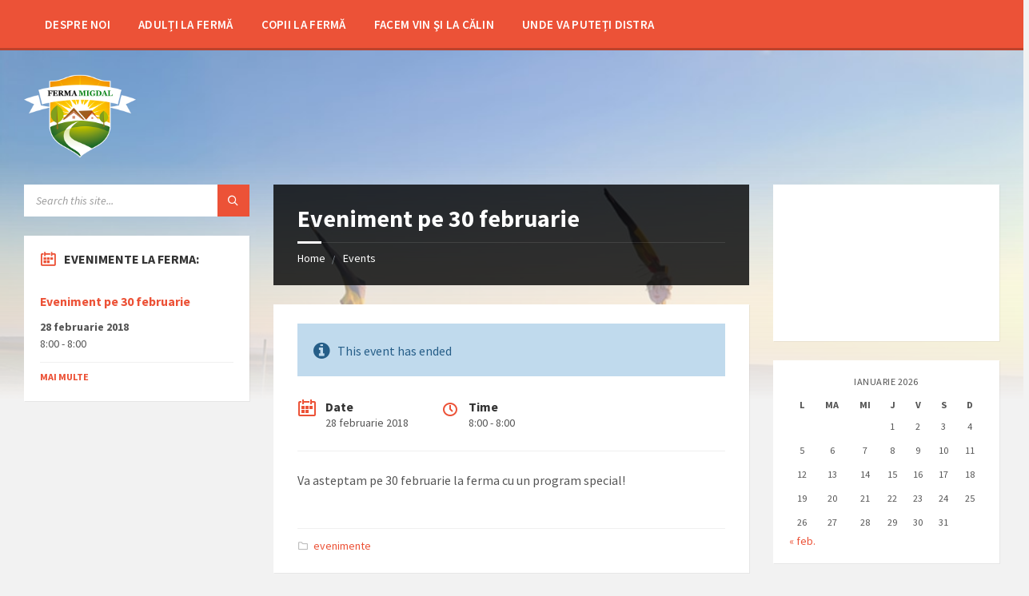

--- FILE ---
content_type: application/javascript
request_url: https://fermamigdal.ro/wp-content/themes/townpress/assets/js/townpress-scripts.min.js?ver=2.0.3
body_size: 2816
content:
!function(e){"use strict";e(document).on("ready",function(){if(e.fn.lsvrTownpressGoogleMap&&e(".c-gmap").each(function(){e(this).lsvrTownpressGoogleMap()}),e.fn.owlCarousel&&e(".lsvr-townpress-post-slider").each(function(){var o=e(this),s=(o.find(".lsvr-townpress-post-slider__inner"),o.find(".lsvr-townpress-post-slider__list")),t=o.find(".lsvr-townpress-post-slider__post"),a=o.find(".lsvr-townpress-post-slider__indicator-inner"),n=t.length,r=!!(o.data("autoplay")&&parseInt(o.data("autoplay"))>0),i=o.data("autoplay")&&parseInt(o.data("autoplay"))>0?1e3*parseInt(o.data("autoplay")):0,l=!(!e("html").attr("dir")||"rtl"!=e("html").attr("dir"));if(n>1&&(s.owlCarousel({rtl:l,autoHeight:!0,loop:!0,nav:!0,navText:new Array('<i class="lsvr-townpress-post-slider__indicator-icon lsvr-townpress-post-slider__indicator-icon--left icon-angle-left"></i>','<i class="lsvr-townpress-post-slider__indicator-icon lsvr-townpress-post-slider__indicator-icon--right icon-angle-right"></i>'),navRewind:!0,dots:!1,autoplay:r,autoplayTimeout:i,autoplayHoverPause:!0,responsive:{0:{items:1}},onTranslated:function(){r&&a.stop(0,0),r&&e.fn.lsvrTownpressGetMediaQueryBreakpoint()>991&&(a.css("width",0),o.hasClass("lsvr-townpress-post-slider--paused")||a.stop(0,0).animate({width:"100%"},i))}}),!0===r)){o.addClass("lsvr-townpress-post-slider--has-indicator"),a.animate({width:"100%"},i,"linear");var p=function(){o.addClass("lsvr-townpress-post-slider--paused"),a.stop(0,0)},d=function(){o.removeClass("lsvr-townpress-post-slider--paused"),a.stop(0,0).animate({width:"100%"},i,"linear")};o.hover(function(){p()},function(){d()}),e(document).on("screenTransition",function(){e.fn.lsvrTownpressGetMediaQueryBreakpoint()<=991&&p()}),e.fn.lsvrTownpressGetMediaQueryBreakpoint()<=991&&p()}}),e(".header-navbar--sticky").each(function(){if(e.fn.lsvrTownpressGetMediaQueryBreakpoint()>991){var o=e(this),s=e(".header-navbar__placeholder"),t=o.outerHeight();s.css("height",t)}}),e(".header-map").each(function(){var o,s,t=e(this),a=t.find(".header-map__canvas"),n=t.find(".header-map__close"),r=e(".header-map-toggle"),i=t.find(".c-spinner"),l=a.data("maptype")?a.data("maptype"):"terrain",p=a.data("zoom")?a.data("zoom"):17,d=a.attr("id"),g=!!a.data("address")&&a.data("address"),m=!!a.data("latlong")&&a.data("latlong"),u=!1,c=!1;if(!1!==m){var _=m.split(",");2==_.length&&(u=_[0].trim(),c=_[1].trim())}r.on("click",function(){t.slideToggle(200,function(){t.hasClass("header-map--loading")?v():t.is(":visible")&&google.maps.event.trigger(s,"resize"),r.toggleClass("header-map-toggle--active")})}),n.on("click",function(){t.slideUp(200),r.removeClass("header-map-toggle--active")});var v=function(){e.fn.lsvrTownpressLoadGoogleMapsApi&&e.fn.lsvrTownpressLoadGoogleMapsApi();var a=function(){switch(l){case"roadmap":l=google.maps.MapTypeId.ROADMAP;break;case"satellite":l=google.maps.MapTypeId.SATELLITE;break;case"hybrid":l=google.maps.MapTypeId.HYBRID;break;default:l=google.maps.MapTypeId.TERRAIN}if(o={zoom:p,mapTypeId:l,scrollwheel:!0},"undefined"!=typeof lsvr_townpress_google_maps_style_json?o.styles=JSON.parse(lsvr_townpress_google_maps_style_json):"undefined"!=typeof lsvr_townpress_google_maps_style&&(o.styles=lsvr_townpress_google_maps_style),s=new google.maps.Map(document.getElementById(d),o),t.data("map",s),!1!==u&&!1!==c||!1===g)if(!1!==u&&!1!==c){var e=new google.maps.LatLng(u,c);s.setCenter(e);new google.maps.Marker({position:e,map:s});t.removeClass("header-map--loading"),i.hide()}else t.hide();else{var a="undefined"!=typeof lsvr_townpress_google_api_key&&lsvr_townpress_google_api_key;if(!1!==a){var n=encodeURI(g);jQuery.ajax({type:"post",dataType:"JSON",url:"https://maps.googleapis.com/maps/api/geocode/json?address="+n+"&key="+a,success:function(e){s.setCenter(e.results[0].geometry.location);new google.maps.Marker({position:e.results[0].geometry.location,map:s});t.removeClass("header-map--loading"),i.hide()}})}}};"object"==typeof google&&"object"==typeof google.maps?a():e(document).on("lsvrTownpressGoogleMapsApiLoaded",function(){a()})}}),e(".header-menu__item--dropdown .header-menu__submenu--level-0, .header-menu__item--dropdown .header-menu__submenu--level-1, .header-menu__item--megamenu .header-menu__submenu--level-0").each(function(){var o=e(this),s=e(this).parent(),t=s.find("> .header-menu__item-link");s.hover(function(){s.addClass("header-menu__item--hover"),o.show()},function(){s.removeClass("header-menu__item--hover"),o.hide()}),t.on("click",function(){if(!s.hasClass("header-menu__item--hover"))return o.parents(".header-menu__submenu").length<1&&e(".header-menu__item--hover").each(function(){e(this).removeClass("header-menu__item--hover"),e(this).find("> .header-menu__submenu").hide()}),s.addClass("header-menu__item--hover"),o.show(),e("html").on("touchstart",function(e){s.removeClass("header-menu__item--hover"),o.hide()}),s.on("touchstart",function(e){e.stopPropagation()}),!1})}),e(".header-toolbar-toggle__menu-button").each(function(){e(this).on("click",function(){e(".header-toolbar-toggle").toggleClass("header-toolbar-toggle--active"),e(this).toggleClass("header-toolbar-toggle__menu-button--active"),e(".header-toolbar").slideToggle(200)})}),e(".header-mobile-menu__toggle").each(function(){var o=e(this),s=o.parent().find("> .header-mobile-menu__submenu");o.on("click",function(){s.slideToggle(200),o.toggleClass("header-mobile-menu__toggle--active")})}),e(document).on("lsvrTownpressScreenTransition",function(){e(".header-toolbar-toggle").removeClass("header-toolbar-toggle--active"),e(".header-toolbar-toggle__menu-button").removeClass("header-toolbar-toggle__menu-button--active"),e(".header-toolbar, .header-mobile-menu__submenu").removeAttr("style"),e(".header-mobile-menu__toggle--active").removeClass("header-mobile-menu__toggle--active")}),e(".header-background--slideshow").each(function(){var o=e(this),s=o.find(".header-background__image"),t=o.data("slideshow-speed")?1e3*parseInt(o.data("slideshow-speed")):10;if(s.length>1){s.filter(".header-background__image--default").addClass("header-background__image--active");var a,n=s.filter(".header-background__image--active"),r=function(){a=n.next().length>0?n.next():s.first(),n.fadeOut(2e3,function(){e(this).removeClass("header-background__image--active")}),a.fadeIn(2e3,function(){e(this).addClass("header-background__image--active"),n=e(this)}),setTimeout(function(){r()},t)};e.fn.lsvrTownpressGetMediaQueryBreakpoint()>1199&&setTimeout(function(){r()},t)}}),e.fn.masonry&&e.fn.imagesLoaded&&e(".lsvr_gallery-post-archive .lsvr-grid--masonry, .lsvr_gallery-post-single .post__image-list").each(function(){var o=e(this),s=!(!e("html").attr("dir")||"rtl"!==e("html").attr("dir"));o.imagesLoaded(function(){o.masonry({isRTL:s})})}),e(".lsvr_document-post-archive--categorized-attachments .post-tree__item--folder").each(function(){var o=e(this),s=o.find("> .post-tree__item-link-holder"),t=o.find("> .post-tree__children");t.length>0&&s.append('<button type="button" class="post-tree__item-toggle"></button>'),s.find("> .post-tree__item-toggle").on("click",function(){e(this).toggleClass("post-tree__item-toggle--active"),t.slideToggle(150)})}),e.fn.lsvrTownpressGetMediaQueryBreakpoint()>991&&e(".lsvr-townpress-menu-widget__submenu--level-0, .lsvr-townpress-menu-widget__submenu--level-1").not(":visible").each(function(){var o=e(this),s=e(this).parent(),t=s.find("> .lsvr-townpress-menu-widget__item-link");s.hover(function(){s.addClass("lsvr-townpress-menu-widget__item--hover"),o.show()},function(){s.removeClass("lsvr-townpress-menu-widget__item--hover"),o.hide()}),t.on("click",function(){if(!s.hasClass("lsvr-townpress-menu-widget__item--hover"))return o.parents(".lsvr-townpress-menu-widget__submenu").length<1&&e(".lsvr-townpress-menu-widget__item--hover").each(function(){e(this).removeClass("lsvr-townpress-menu-widget__item--hover"),e(this).find("> .lsvr-townpress-menu-widget__submenu").hide()}),s.addClass("lsvr-townpress-menu-widget__item--hover"),o.show(),e("html").on("touchstart",function(e){s.removeClass("lsvr-townpress-menu-widget__item--hover"),o.hide()}),s.on("touchstart",function(e){e.stopPropagation()}),!1})}),e(".lsvr-townpress-menu-widget--show-on-mobile .lsvr-townpress-menu-widget__submenu").not(":visible").each(function(){var o=e(this),s=e(this).parent(),t=(s.find("> .lsvr-townpress-menu-widget__item-link"),s.find("> .lsvr-townpress-menu-widget__toggle"));t.on("click",function(){t.toggleClass("lsvr-townpress-menu-widget__toggle--active"),o.slideToggle(200)})}),e(".back-to-top__link").each(function(){e(this).on("click",function(){return e("html, body").animate({scrollTop:0},100),!1})}),e.fn.magnificPopup){if("undefined"!=typeof lsvr_townpress_magnificpopup_config){var o=lsvr_townpress_magnificpopup_config;e.extend(!0,e.magnificPopup.defaults,{tClose:o.mp_tClose,tLoading:o.mp_tLoading,gallery:{tPrev:o.mp_tPrev,tNext:o.mp_tNext,tCounter:"%curr% / %total%"},image:{tError:o.mp_image_tError},ajax:{tError:o.mp_ajax_tError}})}e(".lsvr-open-in-lightbox, .gallery .gallery-item a").magnificPopup({type:"image",removalDelay:300,mainClass:"mfp-fade",gallery:{enabled:!0}})}})}(jQuery),function(e){"use strict";e.fn.lsvrTownpressGetMediaQueryBreakpoint||(e.fn.lsvrTownpressGetMediaQueryBreakpoint=function(){e("#lsvr-media-query-breakpoint").length<1&&e("body").append('<span id="lsvr-media-query-breakpoint" style="display: none;"></span>');var o=e("#lsvr-media-query-breakpoint").css("font-family");return void 0!==o&&(o=o.replace('"',"").replace('"',"").replace("'","").replace("'","")),isNaN(o)?e(window).width():parseInt(o)});var o;e.fn.lsvrTownpressGetMediaQueryBreakpoint?(o=e.fn.lsvrTownpressGetMediaQueryBreakpoint(),e(window).resize(function(){e.fn.lsvrTownpressGetMediaQueryBreakpoint()!==o&&(o=e.fn.lsvrTownpressGetMediaQueryBreakpoint(),e.event.trigger({type:"lsvrTownpressScreenTransition",message:"Screen transition completed.",time:new Date}))})):o=e(document).width(),e.fn.lsvrTownpressGoogleMap||(e.fn.lsvrTownpressGoogleMap=function(){var o=e(this).find(".c-gmap__canvas"),s=o.data("maptype")?o.data("maptype"):"terrain",t=o.data("zoom")?o.data("zoom"):17,a=!(!o.data("mousewheel")||!0!==String(o.data("mousewheel"))),n=o.attr("id"),r=!!o.data("address")&&o.data("address"),i=!!o.data("latlong")&&o.data("latlong"),l=!1,p=!1;if(!1!==i){var d=i.split(",");2==d.length&&(l=d[0].trim(),p=d[1].trim())}e.fn.lsvrTownpressLoadGoogleMapsApi&&e.fn.lsvrTownpressLoadGoogleMapsApi();var g=function(){switch(s){case"roadmap":s=google.maps.MapTypeId.ROADMAP;break;case"satellite":s=google.maps.MapTypeId.SATELLITE;break;case"hybrid":s=google.maps.MapTypeId.HYBRID;break;default:s=google.maps.MapTypeId.TERRAIN}var e={zoom:t,mapTypeId:s,scrollwheel:a};"undefined"!=typeof lsvr_townpress_google_maps_style_json?e.styles=JSON.parse(lsvr_townpress_google_maps_style_json):"undefined"!=typeof lsvr_townpress_google_maps_style&&(e.styles=lsvr_townpress_google_maps_style);var i=new google.maps.Map(document.getElementById(n),e);if(o.data("map",i),!1!==l&&!1!==p||!1===r)if(!1!==l&&!1!==p){var d=new google.maps.LatLng(l,p);i.setCenter(d);new google.maps.Marker({position:d,map:i});o.removeClass("c-gmap__canvas--loading")}else o.hide();else{var g="undefined"!=typeof lsvr_townpress_google_api_key&&lsvr_townpress_google_api_key;if(!1!==g){var m=encodeURI(r);jQuery.ajax({type:"post",dataType:"JSON",url:"https://maps.googleapis.com/maps/api/geocode/json?address="+m+"&key="+g,success:function(e){i.setCenter(e.results[0].geometry.location);new google.maps.Marker({position:e.results[0].geometry.location,map:i});o.removeClass("c-gmap__canvas--loading")}})}}};"object"==typeof google&&"object"==typeof google.maps?g():e(document).on("lsvrTownpressGoogleMapsApiLoaded",function(){g()})}),e.fn.lsvrTownpressLoadGoogleMapsApi||(e.fn.lsvrTownpressLoadGoogleMapsApi=function(){if(!e("body").hasClass("lsvr-google-maps-api-loaded"))if("object"==typeof google&&"object"==typeof google.maps)e.fn.lsvrTownpressGoogleMapsApiLoaded();else if(!e("body").hasClass("lsvr-google-maps-api-being-loaded")){e("body").addClass("lsvr-google-maps-api-being-loaded");var o=document.createElement("script"),s="undefined"!=typeof lsvr_townpress_google_api_key&&lsvr_townpress_google_api_key,t=e("html").attr("lang")?e("html").attr("lang"):"en";t=t.indexOf("-")>0?t.substring(0,t.indexOf("-")):t,!1!==s&&(o.type="text/javascript",o.src="https://maps.googleapis.com/maps/api/js?language="+encodeURIComponent(t)+"&key="+encodeURIComponent(s)+"&callback=jQuery.fn.lsvrTownpressGoogleMapsApiLoaded",document.body.appendChild(o))}}),e.fn.lsvrTownpressGoogleMapsApiLoaded||(e.fn.lsvrTownpressGoogleMapsApiLoaded=function(){"object"==typeof google&&"object"==typeof google.maps&&(e.event.trigger({type:"lsvrTownpressGoogleMapsApiLoaded",message:"Google Maps API is ready.",time:new Date}),e("body").removeClass("lsvr-google-maps-api-being-loaded"),e("body").addClass("lsvr-google-maps-api-loaded"))})}(jQuery);